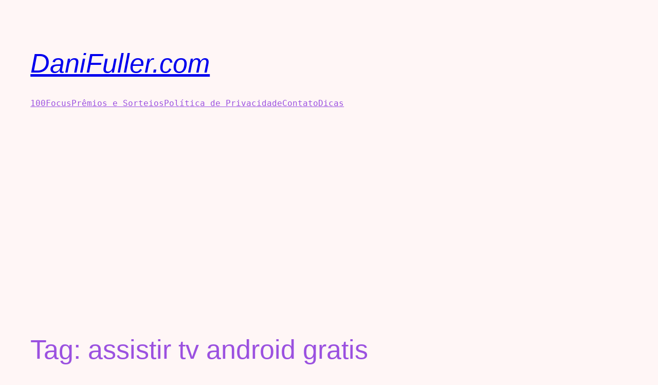

--- FILE ---
content_type: text/html; charset=utf-8
request_url: https://www.google.com/recaptcha/api2/aframe
body_size: 267
content:
<!DOCTYPE HTML><html><head><meta http-equiv="content-type" content="text/html; charset=UTF-8"></head><body><script nonce="UPcGd-mBv0hYmkvFVgVSgQ">/** Anti-fraud and anti-abuse applications only. See google.com/recaptcha */ try{var clients={'sodar':'https://pagead2.googlesyndication.com/pagead/sodar?'};window.addEventListener("message",function(a){try{if(a.source===window.parent){var b=JSON.parse(a.data);var c=clients[b['id']];if(c){var d=document.createElement('img');d.src=c+b['params']+'&rc='+(localStorage.getItem("rc::a")?sessionStorage.getItem("rc::b"):"");window.document.body.appendChild(d);sessionStorage.setItem("rc::e",parseInt(sessionStorage.getItem("rc::e")||0)+1);localStorage.setItem("rc::h",'1769903366679');}}}catch(b){}});window.parent.postMessage("_grecaptcha_ready", "*");}catch(b){}</script></body></html>